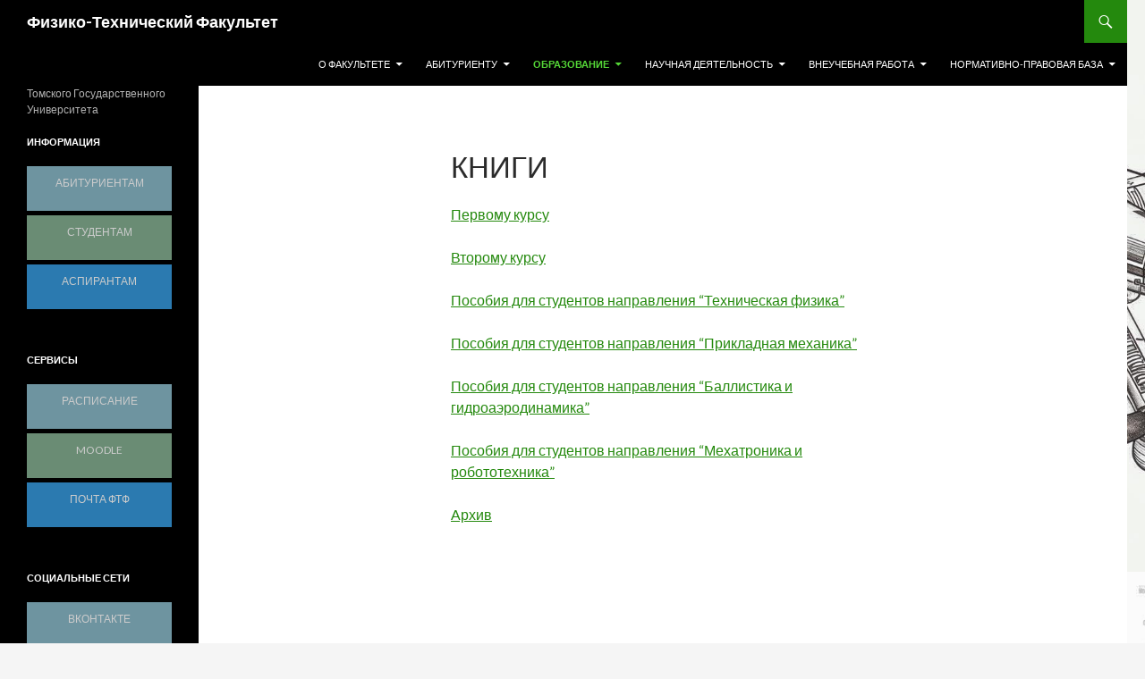

--- FILE ---
content_type: text/html; charset=UTF-8
request_url: https://ftf.tsu.ru/books/
body_size: 38331
content:
<!DOCTYPE html>
<!--[if IE 7]>
<html class="ie ie7" lang="ru-RU">
<![endif]-->
<!--[if IE 8]>
<html class="ie ie8" lang="ru-RU">
<![endif]-->
<!--[if !(IE 7) & !(IE 8)]><!-->
<html lang="ru-RU">
<!--<![endif]-->
<head>
	<meta charset="UTF-8">
	<meta name="viewport" content="width=device-width">
	<title>Книги | Физико-Технический Факультет</title>
	<link rel="profile" href="http://gmpg.org/xfn/11">
	<link rel="pingback" href="https://ftf.tsu.ru/xmlrpc.php">
	<!--[if lt IE 9]>
	<script src="https://ftf.tsu.ru/wp-content/themes/twentyfourteen/js/html5.js"></script>
	<![endif]-->
	<link rel='dns-prefetch' href='//maxcdn.bootstrapcdn.com' />
<link rel='dns-prefetch' href='//fonts.googleapis.com' />
<link rel='dns-prefetch' href='//s.w.org' />
<link rel="alternate" type="application/rss+xml" title="Физико-Технический Факультет &raquo; Лента" href="https://ftf.tsu.ru/feed/" />
<link rel="alternate" type="application/rss+xml" title="Физико-Технический Факультет &raquo; Лента комментариев" href="https://ftf.tsu.ru/comments/feed/" />
<link rel="alternate" type="text/calendar" title="Физико-Технический Факультет &raquo; Новостная лента iCal" href="https://ftf.tsu.ru/events/?ical=1" />
		<script type="text/javascript">
			'use strict';
			(function (w) {
				var darx = {};

				darx.addEvent = function (elem, event, fn) {
					if (elem.addEventListener) {
						elem.addEventListener(event, fn, false);
					} else {
						elem.attachEvent('on' + event, function () {
							return (fn.call(elem, window.event));
						});
					}
				};

				darx.fireEvent = function (elem, event) {
					var evt = elem.createEvent('Event');
					evt.initEvent(event, true, true);
					elem.dispatchEvent(evt);
				};

				darx.get = function (url, data, callback) {
					sendRequest('GET', url, data, callback);
				};

				darx.post = function (url, data, callback) {
					sendRequest('POST', url, data, callback);
				};

				darx.getJSON = function (url, data, callback) {
					var callbackName = 'darx_jsonp_' + Math.round(1000000000 * Math.random());
					window[callbackName] = function(data) {
						delete window[callbackName];
						document.body.removeChild(script);
						callback(data);
					};
					
					
					var script = document.createElement('script');
					script.type = "text/javascript";
					script.async = true;
					data.callback = callbackName;
					script.src = url + '?' + http_build_query(data);
					document.body.appendChild(script);
				};

				var http_build_query = function (data) {
					var params = [];
					var type;
					for (var key in data){
						if (data.hasOwnProperty(key)) {
							type = Object.prototype.toString.call(data[key]);
							if (type === '[object Array]' || type === '[object Object]') {
								for (var i in data[key]) {
									if (data[key].hasOwnProperty(i)) {
										params.push(encodeURIComponent(key) + '[]=' + encodeURIComponent(data[key][i]));
									}
								}
							} else {
								params.push(encodeURIComponent(key) + '=' + encodeURIComponent(data[key]));
							}
						}
					}
					return params.join('&');
				};

				var sendRequest = function (method, url, data, callback) {
					var xhr = false;
					var XMLHttpFactories = [
						function () {return new XMLHttpRequest()},
						function () {return new ActiveXObject("Msxml2.XMLHTTP")},
						function () {return new ActiveXObject("Msxml3.XMLHTTP")},
						function () {return new ActiveXObject("Microsoft.XMLHTTP")}
					];
					for (var i=0; i<XMLHttpFactories.length; ++i) {
						try { xhr = XMLHttpFactories[i]() } catch (e) { continue; }
						break;
					}

					if (!xhr) return;

					if (method === 'GET')  {
						data.r = Math.random();
						url += '?' + http_build_query(data);
					}

					xhr.open(method, url, true);
					xhr.setRequestHeader("X-Requested-With", "XMLHttpRequest");
					xhr.timeout = 5000;

					if (callback) {
						xhr.loaded = xhr.onreadystatechange = function () {
							if (xhr.readyState !== 4) return;
							callback(xhr.responseText, xhr);
						}
					}

					if (method !== 'GET')  {
						xhr.setRequestHeader("Content-type", "application/x-www-form-urlencoded");
						xhr.send(http_build_query(data));
					} else {
						xhr.send(null);
					}
				};

				w.darx = darx;
			}(window));
		</script>
				<script type="text/javascript">
			window._wpemojiSettings = {"baseUrl":"https:\/\/s.w.org\/images\/core\/emoji\/2.2.1\/72x72\/","ext":".png","svgUrl":"https:\/\/s.w.org\/images\/core\/emoji\/2.2.1\/svg\/","svgExt":".svg","source":{"concatemoji":"https:\/\/ftf.tsu.ru\/wp-includes\/js\/wp-emoji-release.min.js?ver=4.7.26"}};
			!function(t,a,e){var r,n,i,o=a.createElement("canvas"),l=o.getContext&&o.getContext("2d");function c(t){var e=a.createElement("script");e.src=t,e.defer=e.type="text/javascript",a.getElementsByTagName("head")[0].appendChild(e)}for(i=Array("flag","emoji4"),e.supports={everything:!0,everythingExceptFlag:!0},n=0;n<i.length;n++)e.supports[i[n]]=function(t){var e,a=String.fromCharCode;if(!l||!l.fillText)return!1;switch(l.clearRect(0,0,o.width,o.height),l.textBaseline="top",l.font="600 32px Arial",t){case"flag":return(l.fillText(a(55356,56826,55356,56819),0,0),o.toDataURL().length<3e3)?!1:(l.clearRect(0,0,o.width,o.height),l.fillText(a(55356,57331,65039,8205,55356,57096),0,0),e=o.toDataURL(),l.clearRect(0,0,o.width,o.height),l.fillText(a(55356,57331,55356,57096),0,0),e!==o.toDataURL());case"emoji4":return l.fillText(a(55357,56425,55356,57341,8205,55357,56507),0,0),e=o.toDataURL(),l.clearRect(0,0,o.width,o.height),l.fillText(a(55357,56425,55356,57341,55357,56507),0,0),e!==o.toDataURL()}return!1}(i[n]),e.supports.everything=e.supports.everything&&e.supports[i[n]],"flag"!==i[n]&&(e.supports.everythingExceptFlag=e.supports.everythingExceptFlag&&e.supports[i[n]]);e.supports.everythingExceptFlag=e.supports.everythingExceptFlag&&!e.supports.flag,e.DOMReady=!1,e.readyCallback=function(){e.DOMReady=!0},e.supports.everything||(r=function(){e.readyCallback()},a.addEventListener?(a.addEventListener("DOMContentLoaded",r,!1),t.addEventListener("load",r,!1)):(t.attachEvent("onload",r),a.attachEvent("onreadystatechange",function(){"complete"===a.readyState&&e.readyCallback()})),(r=e.source||{}).concatemoji?c(r.concatemoji):r.wpemoji&&r.twemoji&&(c(r.twemoji),c(r.wpemoji)))}(window,document,window._wpemojiSettings);
		</script>
		<style type="text/css">
img.wp-smiley,
img.emoji {
	display: inline !important;
	border: none !important;
	box-shadow: none !important;
	height: 1em !important;
	width: 1em !important;
	margin: 0 .07em !important;
	vertical-align: -0.1em !important;
	background: none !important;
	padding: 0 !important;
}
</style>
<link rel='stylesheet' id='agp-core-repeater-css-css'  href='https://ftf.tsu.ru/wp-content/plugins/agp-font-awesome-collection/assets/repeater/css/style.css?ver=4.7.26' type='text/css' media='all' />
<link rel='stylesheet' id='fac-css-css'  href='https://ftf.tsu.ru/wp-content/plugins/agp-font-awesome-collection/assets/css/style.min.css?ver=4.7.26' type='text/css' media='all' />
<link rel='stylesheet' id='bbp-default-css'  href='https://ftf.tsu.ru/wp-content/plugins/bbpress/templates/default/css/bbpress.min.css?ver=2.6.3' type='text/css' media='all' />
<link rel='stylesheet' id='cptch_stylesheet-css'  href='https://ftf.tsu.ru/wp-content/plugins/captcha/css/front_end_style.css?ver=4.3.0' type='text/css' media='all' />
<link rel='stylesheet' id='dashicons-css'  href='https://ftf.tsu.ru/wp-includes/css/dashicons.min.css?ver=4.7.26' type='text/css' media='all' />
<link rel='stylesheet' id='cptch_desktop_style-css'  href='https://ftf.tsu.ru/wp-content/plugins/captcha/css/desktop_style.css?ver=4.3.0' type='text/css' media='all' />
<link rel='stylesheet' id='cntctfrm_form_style-css'  href='https://ftf.tsu.ru/wp-content/plugins/contact-form-plugin/css/form_style.css?ver=4.0.6' type='text/css' media='all' />
<link rel='stylesheet' id='post_grid_style-css'  href='https://ftf.tsu.ru/wp-content/plugins/post-grid/assets/frontend/css/style-new.css?ver=4.7.26' type='text/css' media='all' />
<link rel='stylesheet' id='owl.carousel-css'  href='https://ftf.tsu.ru/wp-content/plugins/post-grid/assets/frontend/css/owl.carousel.css?ver=4.7.26' type='text/css' media='all' />
<link rel='stylesheet' id='font-awesome-css'  href='//maxcdn.bootstrapcdn.com/font-awesome/4.7.0/css/font-awesome.min.css?ver=4.7.26' type='text/css' media='all' />
<link rel='stylesheet' id='style-woocommerce-css'  href='https://ftf.tsu.ru/wp-content/plugins/post-grid/assets/frontend/css/style-woocommerce.css?ver=4.7.26' type='text/css' media='all' />
<link rel='stylesheet' id='style.skins-css'  href='https://ftf.tsu.ru/wp-content/plugins/post-grid/assets/global/css/style.skins.css?ver=4.7.26' type='text/css' media='all' />
<link rel='stylesheet' id='style.layout-css'  href='https://ftf.tsu.ru/wp-content/plugins/post-grid/assets/global/css/style.layout.css?ver=4.7.26' type='text/css' media='all' />
<link rel='stylesheet' id='social-button-css'  href='https://ftf.tsu.ru/wp-content/plugins/vkontakte-api/assets/css/social-button.css?ver=4.0.1' type='text/css' media='all' />
<link rel='stylesheet' id='tribe-events-full-calendar-style-css'  href='https://ftf.tsu.ru/wp-content/plugins/the-events-calendar/src/resources/css/tribe-events-full.min.css?ver=4.5.2.1' type='text/css' media='all' />
<link rel='stylesheet' id='tribe-events-calendar-style-css'  href='https://ftf.tsu.ru/wp-content/plugins/the-events-calendar/src/resources/css/tribe-events-theme.min.css?ver=4.5.2.1' type='text/css' media='all' />
<link rel='stylesheet' id='tribe-events-calendar-full-mobile-style-css'  href='https://ftf.tsu.ru/wp-content/plugins/the-events-calendar/src/resources/css/tribe-events-full-mobile.min.css?ver=4.5.2.1' type='text/css' media='only screen and (max-width: 768px)' />
<link rel='stylesheet' id='tribe-events-calendar-mobile-style-css'  href='https://ftf.tsu.ru/wp-content/plugins/the-events-calendar/src/resources/css/tribe-events-theme-mobile.min.css?ver=4.5.2.1' type='text/css' media='only screen and (max-width: 768px)' />
<link rel='stylesheet' id='twentyfourteen-lato-css'  href='https://fonts.googleapis.com/css?family=Lato%3A300%2C400%2C700%2C900%2C300italic%2C400italic%2C700italic&#038;subset=latin%2Clatin-ext' type='text/css' media='all' />
<link rel='stylesheet' id='genericons-css'  href='https://ftf.tsu.ru/wp-content/themes/twentyfourteen/genericons/genericons.css?ver=3.0.3' type='text/css' media='all' />
<link rel='stylesheet' id='twentyfourteen-style-css'  href='https://ftf.tsu.ru/wp-content/themes/twentyfourteen/style.css?ver=4.7.26' type='text/css' media='all' />
<!--[if lt IE 9]>
<link rel='stylesheet' id='twentyfourteen-ie-css'  href='https://ftf.tsu.ru/wp-content/themes/twentyfourteen/css/ie.css?ver=20131205' type='text/css' media='all' />
<![endif]-->
<link rel='stylesheet' id='searchwp-live-search-css'  href='https://ftf.tsu.ru/wp-content/plugins/searchwp-live-ajax-search/assets/styles/style.css?ver=1.2.0' type='text/css' media='all' />
<link rel='stylesheet' id='cyclone-template-style-dark-0-css'  href='https://ftf.tsu.ru/wp-content/plugins/cyclone-slider-2/templates/dark/style.css?ver=2.13.0' type='text/css' media='all' />
<link rel='stylesheet' id='cyclone-template-style-default-0-css'  href='https://ftf.tsu.ru/wp-content/plugins/cyclone-slider-2/templates/default/style.css?ver=2.13.0' type='text/css' media='all' />
<link rel='stylesheet' id='cyclone-template-style-standard-0-css'  href='https://ftf.tsu.ru/wp-content/plugins/cyclone-slider-2/templates/standard/style.css?ver=2.13.0' type='text/css' media='all' />
<link rel='stylesheet' id='cyclone-template-style-thumbnails-0-css'  href='https://ftf.tsu.ru/wp-content/plugins/cyclone-slider-2/templates/thumbnails/style.css?ver=2.13.0' type='text/css' media='all' />
<script type='text/javascript' src='https://ftf.tsu.ru/wp-includes/js/jquery/jquery.js?ver=1.12.4'></script>
<script type='text/javascript' src='https://ftf.tsu.ru/wp-includes/js/jquery/jquery-migrate.min.js?ver=1.4.1'></script>
<script type='text/javascript' src='https://ftf.tsu.ru/wp-content/plugins/agp-font-awesome-collection/assets/repeater/js/main.js?ver=4.7.26'></script>
<script type='text/javascript' src='https://ftf.tsu.ru/wp-content/plugins/agp-font-awesome-collection/assets/libs/jquery.mobile.min.js?ver=4.7.26'></script>
<script type='text/javascript' src='https://ftf.tsu.ru/wp-content/plugins/agp-font-awesome-collection/assets/libs/responsiveslides.min.js?ver=4.7.26'></script>
<script type='text/javascript' src='https://ftf.tsu.ru/wp-content/plugins/agp-font-awesome-collection/assets/js/main.min.js?ver=4.7.26'></script>
<script type='text/javascript'>
/* <![CDATA[ */
var post_grid_ajax = {"post_grid_ajaxurl":"https:\/\/ftf.tsu.ru\/wp-admin\/admin-ajax.php"};
/* ]]> */
</script>
<script type='text/javascript' src='https://ftf.tsu.ru/wp-content/plugins/post-grid/assets/frontend/js/scripts.js?ver=4.7.26'></script>
<script type='text/javascript' src='https://ftf.tsu.ru/wp-content/plugins/post-grid/assets/frontend/js/masonry.pkgd.min.js?ver=4.7.26'></script>
<script type='text/javascript' src='https://ftf.tsu.ru/wp-content/plugins/post-grid/assets/frontend/js/owl.carousel.min.js?ver=4.7.26'></script>
<script type='text/javascript' src='https://ftf.tsu.ru/wp-content/plugins/post-grid/assets/frontend/js/imagesloaded.pkgd.js?ver=4.7.26'></script>
<link rel='https://api.w.org/' href='https://ftf.tsu.ru/wp-json/' />
<link rel="EditURI" type="application/rsd+xml" title="RSD" href="https://ftf.tsu.ru/xmlrpc.php?rsd" />
<link rel="wlwmanifest" type="application/wlwmanifest+xml" href="https://ftf.tsu.ru/wp-includes/wlwmanifest.xml" /> 
<meta name="generator" content="WordPress 4.7.26" />
<link rel="canonical" href="https://ftf.tsu.ru/books/" />
<link rel='shortlink' href='https://ftf.tsu.ru/?p=352' />
<link rel="alternate" type="application/json+oembed" href="https://ftf.tsu.ru/wp-json/oembed/1.0/embed?url=https%3A%2F%2Fftf.tsu.ru%2Fbooks%2F" />
<link rel="alternate" type="text/xml+oembed" href="https://ftf.tsu.ru/wp-json/oembed/1.0/embed?url=https%3A%2F%2Fftf.tsu.ru%2Fbooks%2F&#038;format=xml" />
<meta name="generator" content="Employee Spotlight v4.3.0 - https://emdplugins.com" />
<meta name="tec-api-version" content="v1"><meta name="tec-api-origin" content="https://ftf.tsu.ru"><link rel="https://theeventscalendar.com" href="https://ftf.tsu.ru/wp-json/tribe/events/v1/" /><style type="text/css" id="custom-background-css">
body.custom-background { background-image: url("https://ftf.tsu.ru/wp-content/uploads/MyCollages-3.png"); background-position: left top; background-size: auto; background-repeat: repeat; background-attachment: scroll; }
</style>
<link rel="icon" href="https://ftf.tsu.ru/wp-content/uploads/Logo2.png" sizes="32x32" />
<link rel="icon" href="https://ftf.tsu.ru/wp-content/uploads/Logo2.png" sizes="192x192" />
<link rel="apple-touch-icon-precomposed" href="https://ftf.tsu.ru/wp-content/uploads/Logo2.png" />
<meta name="msapplication-TileImage" content="https://ftf.tsu.ru/wp-content/uploads/Logo2.png" />
<meta property="vk:app_id" content="5387930" /></head>

<body class="page-template-default page page-id-352 page-parent custom-background siteorigin-panels tribe-no-js tribe-theme-twentyfourteen masthead-fixed full-width singular">
<div id="page" class="hfeed site">
	
	<header id="masthead" class="site-header" role="banner">
		<div class="header-main">
			<h1 class="site-title"><a href="https://ftf.tsu.ru/" rel="home">Физико-Технический Факультет</a></h1>

			<div class="search-toggle">
				<a href="#search-container" class="screen-reader-text" aria-expanded="false" aria-controls="search-container">Поиск</a>
			</div>

			<nav id="primary-navigation" class="site-navigation primary-navigation" role="navigation">
				<button class="menu-toggle">Основное меню</button>
				<a class="screen-reader-text skip-link" href="#content">Перейти к содержимому</a>
				<div class="menu-glavnoe-menyu-container"><ul id="primary-menu" class="nav-menu"><li id="menu-item-22" class="menu-item menu-item-type-custom menu-item-object-custom menu-item-has-children menu-item-22"><a>О факультете</a>
<ul class="sub-menu">
	<li id="menu-item-7905" class="menu-item menu-item-type-post_type menu-item-object-page menu-item-7905"><a href="https://ftf.tsu.ru/pro-fakultet/">ИСТОРИЯ ФТФ📜</a></li>
	<li id="menu-item-149" class="menu-item menu-item-type-post_type menu-item-object-page menu-item-149"><a href="https://ftf.tsu.ru/dekanat/">🚀ДЕКАНАТ🚀</a></li>
	<li id="menu-item-926" class="menu-item menu-item-type-post_type menu-item-object-page menu-item-has-children menu-item-926"><a href="https://ftf.tsu.ru/struktura-fakulteta/">🥼КАФЕДРЫ🥽</a>
	<ul class="sub-menu">
		<li id="menu-item-1141" class="menu-item menu-item-type-post_type menu-item-object-page menu-item-1141"><a href="https://ftf.tsu.ru/struktura-fakulteta/kafedra-dinamiki-poleta/">Кафедра баллистики и гидроаэродинамики</a></li>
		<li id="menu-item-1099" class="menu-item menu-item-type-post_type menu-item-object-page menu-item-1099"><a href="https://ftf.tsu.ru/struktura-fakulteta/kafedra-matematicheskoj-fiziki/">Кафедра математической физики</a></li>
		<li id="menu-item-1142" class="menu-item menu-item-type-post_type menu-item-object-page menu-item-1142"><a href="https://ftf.tsu.ru/struktura-fakulteta/kafedra-mehaniki-deformiruemogo-tverdogo-tela/">Кафедра механики деформируемого твердого тела</a></li>
		<li id="menu-item-1143" class="menu-item menu-item-type-post_type menu-item-object-page menu-item-1143"><a href="https://ftf.tsu.ru/struktura-fakulteta/kafedra-prikladnoj-aeromehaniki/">Кафедра прикладной аэромеханики</a></li>
		<li id="menu-item-1144" class="menu-item menu-item-type-post_type menu-item-object-page menu-item-1144"><a href="https://ftf.tsu.ru/struktura-fakulteta/kafedra-prikladnoj-gazodinamiki-i-goreniya/">Кафедра Автоматизации технологических процессов</a></li>
		<li id="menu-item-1145" class="menu-item menu-item-type-post_type menu-item-object-page menu-item-1145"><a href="https://ftf.tsu.ru/struktura-fakulteta/kafedra-prochnosti-i-proektirovaniya/">Кафедра прочности и проектирования</a></li>
	</ul>
</li>
	<li id="menu-item-1734" class="menu-item menu-item-type-post_type menu-item-object-page menu-item-1734"><a href="https://ftf.tsu.ru/partnery-i-rabotodateli/">Партнеры и работодатели💼</a></li>
</ul>
</li>
<li id="menu-item-602" class="menu-item menu-item-type-post_type menu-item-object-page menu-item-has-children menu-item-602"><a href="https://ftf.tsu.ru/abiturientu/">Абитуриенту</a>
<ul class="sub-menu">
	<li id="menu-item-1667" class="menu-item menu-item-type-taxonomy menu-item-object-category menu-item-has-children menu-item-1667"><a href="https://ftf.tsu.ru/category/vstupitelnye-ispytaniya/">Вступительные испытания</a>
	<ul class="sub-menu">
		<li id="menu-item-1724" class="menu-item menu-item-type-post_type menu-item-object-page menu-item-1724"><a href="https://ftf.tsu.ru/abiturientu/osobennosti-priema-2025-goda/">Особенности приема 2025 года</a></li>
		<li id="menu-item-1725" class="menu-item menu-item-type-post_type menu-item-object-page menu-item-1725"><a href="https://ftf.tsu.ru/abiturientu/raspisanie-vstupitelnyh-ispytanij-2025/">Расписание вступительных испытаний 2025</a></li>
	</ul>
</li>
	<li id="menu-item-122" class="menu-item menu-item-type-post_type menu-item-object-page menu-item-122"><a href="https://ftf.tsu.ru/abiturientu/obshhezhitie/">Общежитие</a></li>
	<li id="menu-item-1285" class="menu-item menu-item-type-post_type menu-item-object-page menu-item-1285"><a href="https://ftf.tsu.ru/abiturientu/napravleniya-podgotovki/">Направления подготовки</a></li>
</ul>
</li>
<li id="menu-item-237" class="menu-item menu-item-type-post_type menu-item-object-page current-menu-ancestor current-menu-parent current_page_parent current_page_ancestor menu-item-has-children menu-item-237"><a href="https://ftf.tsu.ru/obrazovanie/">Образование</a>
<ul class="sub-menu">
	<li id="menu-item-27" class="menu-item menu-item-type-post_type menu-item-object-page menu-item-27"><a href="https://ftf.tsu.ru/abiturientu/uchebnye-plany/">Учебные планы</a></li>
	<li id="menu-item-477" class="menu-item menu-item-type-post_type menu-item-object-page current-menu-item page_item page-item-352 current_page_item menu-item-477"><a href="https://ftf.tsu.ru/books/">Книги</a></li>
</ul>
</li>
<li id="menu-item-1544" class="menu-item menu-item-type-post_type menu-item-object-page menu-item-has-children menu-item-1544"><a href="https://ftf.tsu.ru/nauchnaya-deyatelnost/">Научная деятельность</a>
<ul class="sub-menu">
	<li id="menu-item-1894" class="menu-item menu-item-type-post_type menu-item-object-page menu-item-1894"><a href="https://ftf.tsu.ru/nauchnaya-deyatelnost/molodezhnyj-tsentr/">Молодежный центр</a></li>
	<li id="menu-item-1563" class="menu-item menu-item-type-post_type menu-item-object-page menu-item-1563"><a href="https://ftf.tsu.ru/nauchnaya-deyatelnost/proekty-v-smi/">Проекты в СМИ</a></li>
</ul>
</li>
<li id="menu-item-1029" class="menu-item menu-item-type-post_type menu-item-object-page menu-item-has-children menu-item-1029"><a href="https://ftf.tsu.ru/sotsialno-vospitatelnaya-rabota/">Внеучебная работа</a>
<ul class="sub-menu">
	<li id="menu-item-1171" class="menu-item menu-item-type-post_type menu-item-object-page menu-item-1171"><a href="https://ftf.tsu.ru/sotsialno-vospitatelnaya-rabota/fotografii/">Фотографии</a></li>
</ul>
</li>
<li id="menu-item-1750" class="menu-item menu-item-type-taxonomy menu-item-object-category menu-item-has-children menu-item-1750"><a href="https://ftf.tsu.ru/category/normativno-pravovaya-baza/">Нормативно-правовая база</a>
<ul class="sub-menu">
	<li id="menu-item-7819" class="menu-item menu-item-type-post_type menu-item-object-post menu-item-7819"><a href="https://ftf.tsu.ru/missiya-ftf/">Миссия ФТФ</a></li>
	<li id="menu-item-1980" class="menu-item menu-item-type-post_type menu-item-object-post menu-item-1980"><a href="https://ftf.tsu.ru/litsenziya-na-pravo-obrazovatelnoj-deyatelnosti-tgu/">Лицензия на право образовательной деятельности ТГУ</a></li>
	<li id="menu-item-1979" class="menu-item menu-item-type-post_type menu-item-object-post menu-item-1979"><a href="https://ftf.tsu.ru/pravila-vnutrennego-rasporyadka-obuchayushhihsya-tgu/">Правила внутреннего распорядка обучающихся ТГУ</a></li>
	<li id="menu-item-1981" class="menu-item menu-item-type-post_type menu-item-object-post menu-item-1981"><a href="https://ftf.tsu.ru/svidetelstvo-o-gosudarstvennoj-akkreditatsii-tgu/">Свидетельство о государственной аккредитации ТГУ</a></li>
	<li id="menu-item-2044" class="menu-item menu-item-type-post_type menu-item-object-post menu-item-2044"><a href="https://ftf.tsu.ru/svidetelstva-o-professionalnoj-akkreditatsii/">Свидетельства о профессиональной аккредитации</a></li>
	<li id="menu-item-1374" class="menu-item menu-item-type-post_type menu-item-object-page menu-item-1374"><a href="https://ftf.tsu.ru/uchebno-metodicheskaya-komissiya/">Учебно-методическая комиссия</a></li>
</ul>
</li>
</ul></div>			</nav>
		</div>

		<div id="search-container" class="search-box-wrapper hide">
			<div class="search-box">
				<form role="search" method="get" class="search-form" action="https://ftf.tsu.ru/">
				<label>
					<span class="screen-reader-text">Найти:</span>
					<input type="search" class="search-field" placeholder="Поиск&hellip;" value="" name="s" data-swplive="true" data-swpengine="default" data-swpconfig="default" />
				</label>
				<input type="submit" class="search-submit" value="Поиск" />
			</form>			</div>
		</div>
	</header><!-- #masthead -->

	<div id="main" class="site-main">

<div id="main-content" class="main-content">

	<div id="primary" class="content-area">
		<div id="content" class="site-content" role="main">

			
<article id="post-352" class="post-352 page type-page status-publish hentry">
	<header class="entry-header"><h1 class="entry-title">Книги</h1></header><!-- .entry-header -->
	<div class="entry-content">
		<p><a href="https://ftf.tsu.ru/books/pervomu-kursu/">Первому курсу</a></p>
<p><a href="https://ftf.tsu.ru/books/vtoromu-kursu/">Второму курсу</a></p>
<p><a href="https://ftf.tsu.ru/books/posobiya-dlya-studentov-napravleniya-tehnicheskaya-fizika/">Пособия для студентов направления &#8220;Техническая физика&#8221;</a></p>
<p><a href="https://ftf.tsu.ru/books/posobiya-dlya-studentov-napravleniya-prikladnaya-mehanika/">Пособия для студентов направления &#8220;Прикладная механика&#8221;</a></p>
<p><a href="https://ftf.tsu.ru/books/posobiya-dlya-studentov-napravleniya-ballistika-i-gidroaerodinamika/">Пособия для студентов направления &#8220;Баллистика и гидроаэродинамика&#8221;</a></p>
<p><a href="https://ftf.tsu.ru/books/posobiya-dlya-studentov-napravleniya-mehatronika-i-robototehnika/">Пособия для студентов направления &#8220;Мехатроника и робототехника&#8221;</a></p>
<p><a href="https://ftf.tsu.ru/books/arhiv/">Архив</a></p>
<p>&nbsp;</p>
	</div><!-- .entry-content -->
</article><!-- #post-## -->

		</div><!-- #content -->
	</div><!-- #primary -->
	</div><!-- #main-content -->

<div id="secondary">
		<h2 class="site-description">Томского Государственного Университета</h2>
	
	
		<div id="primary-sidebar" class="primary-sidebar widget-area" role="complementary">
		<aside id="text-14" class="widget widget_text"><h1 class="widget-title">Информация</h1>			<div class="textwidget"><a href="http://abit.ftf.tsu.ru/" target="_blank" style="color:#fff; text-decoration:none; text-transform:uppercase;
onmouseover="this.style.color='#fff';""><div style="text-align:center; height:30px; padding: 10px; background-color:#8ab9c9; opacity:0.8; margin-bottom:5px;" onmouseover="this.style.opacity='1';"
onmouseout="this.style.opacity='0.8';">Абитуриентам</div></a>
<a href="http://student.tsu.ru/" target="_blank" style="color:#fff; text-decoration:none; text-transform:uppercase;
onmouseover="this.style.color='#fff';""><div style="text-align:center; height:30px; padding: 10px; background-color:#85B092; opacity:0.8;margin-bottom:5px;" onmouseover="this.style.opacity='1';"
onmouseout="this.style.opacity='0.8';">Студентам</div></a>
<a href="http://aspirantura.tsu.ru/" target="_blank" style="color:#fff; text-decoration:none; text-transform:uppercase;
onmouseover="this.style.color='#fff';""><div style="text-align:center; height:30px; padding: 10px; background-color:#3699DC; opacity:0.8;" onmouseover="this.style.opacity='1';"
onmouseout="this.style.opacity='0.8';">Аспирантам</div></a></div>
		</aside><aside id="text-15" class="widget widget_text"><h1 class="widget-title">Сервисы</h1>			<div class="textwidget"><a href="http://schedule.tsu.ru/students_schedule?faculty_id=191" target="_blank" style="color:#fff; text-decoration:none; text-transform:uppercase;
onmouseover="this.style.color='#fff';""><div style="text-align:center; height:30px; padding: 10px; background-color:#8ab9c9; opacity:0.8; margin-bottom:5px;" onmouseover="this.style.opacity='1';"
onmouseout="this.style.opacity='0.8';">Расписание</div></a>
<a href="https://moodle.tsu.ru/?view=all" target="_blank" style="color:#fff; text-decoration:none; text-transform:uppercase;
onmouseover="this.style.color='#fff';""><div style="text-align:center; min-height:30px; padding: 10px; background-color:#85B092; opacity:0.8;margin-bottom:5px;" onmouseover="this.style.opacity='1';"
onmouseout="this.style.opacity='0.8';">MOODLE</div></a>
<a href="https://ftf.tsu.ru/mail/" target="_blank" style="color:#fff; text-decoration:none; text-transform:uppercase;
onmouseover="this.style.color='#fff';""><div style="text-align:center; height:30px; padding: 10px; background-color:#3699DC; opacity:0.8;" onmouseover="this.style.opacity='1';"
onmouseout="this.style.opacity='0.8';">Почта ФТФ</div></a></div>
		</aside><aside id="text-19" class="widget widget_text"><h1 class="widget-title">Социальные сети</h1>			<div class="textwidget"><a href="https://vk.com/ftf_tsu" target="_blank" style="color:#fff; text-decoration:none; text-transform:uppercase;
onmouseover="this.style.color='#fff';""><div style="text-align:center; height:30px; padding: 10px; background-color:#8ab9c9; opacity:0.8; margin-bottom:5px;" onmouseover="this.style.opacity='1';"
onmouseout="this.style.opacity='0.8';">ВКонтакте</div></a></div>
		</aside>	</div><!-- #primary-sidebar -->
	</div><!-- #secondary -->

		</div><!-- #main -->

		<footer id="colophon" class="site-footer" role="contentinfo">

			
			<div class="site-info">
								<a href="https://wordpress.org/">Сайт работает на WordPress</a>
			</div><!-- .site-info -->
		</footer><!-- #colophon -->
	</div><!-- #page -->

	<script type="text/javascript"></script>		<script>
		( function ( body ) {
			'use strict';
			body.className = body.className.replace( /\btribe-no-js\b/, 'tribe-js' );
		} )( document.body );
		</script>
		<script type='text/javascript'> /* <![CDATA[ */var tribe_l10n_datatables = {"aria":{"sort_ascending":": activate to sort column ascending","sort_descending":": activate to sort column descending"},"length_menu":"Show _MENU_ entries","empty_table":"No data available in table","info":"Showing _START_ to _END_ of _TOTAL_ entries","info_empty":"Showing 0 to 0 of 0 entries","info_filtered":"(filtered from _MAX_ total entries)","zero_records":"No matching records found","search":"Search:","pagination":{"all":"All","next":"\u0421\u043b\u0435\u0434\u0443\u044e\u0449\u0438\u0439","previous":"Previous"},"select":{"rows":{"0":"","_":": Selected %d rows","1":": Selected 1 row"}},"datepicker":{"dayNames":["\u0412\u043e\u0441\u043a\u0440\u0435\u0441\u0435\u043d\u044c\u0435","\u041f\u043e\u043d\u0435\u0434\u0435\u043b\u044c\u043d\u0438\u043a","\u0412\u0442\u043e\u0440\u043d\u0438\u043a","\u0421\u0440\u0435\u0434\u0430","\u0427\u0435\u0442\u0432\u0435\u0440\u0433","\u041f\u044f\u0442\u043d\u0438\u0446\u0430","\u0421\u0443\u0431\u0431\u043e\u0442\u0430"],"dayNamesShort":["\u0412\u0441","\u041f\u043d","\u0412\u0442","\u0421\u0440","\u0427\u0442","\u041f\u0442","\u0421\u0431"],"dayNamesMin":["\u0412\u0441","\u041f\u043d","\u0412\u0442","\u0421\u0440","\u0427\u0442","\u041f\u0442","\u0421\u0431"],"monthNames":["\u042f\u043d\u0432\u0430\u0440\u044c","\u0424\u0435\u0432\u0440\u0430\u043b\u044c","\u041c\u0430\u0440\u0442","\u0410\u043f\u0440\u0435\u043b\u044c","\u041c\u0430\u0439","\u0418\u044e\u043d\u044c","\u0418\u044e\u043b\u044c","\u0410\u0432\u0433\u0443\u0441\u0442","\u0421\u0435\u043d\u0442\u044f\u0431\u0440\u044c","\u041e\u043a\u0442\u044f\u0431\u0440\u044c","\u041d\u043e\u044f\u0431\u0440\u044c","\u0414\u0435\u043a\u0430\u0431\u0440\u044c"],"monthNamesShort":["\u042f\u043d\u0432\u0430\u0440\u044c","\u0424\u0435\u0432\u0440\u0430\u043b\u044c","\u041c\u0430\u0440\u0442","\u0410\u043f\u0440\u0435\u043b\u044c","\u041c\u0430\u0439","\u0418\u044e\u043d\u044c","\u0418\u044e\u043b\u044c","\u0410\u0432\u0433\u0443\u0441\u0442","\u0421\u0435\u043d\u0442\u044f\u0431\u0440\u044c","\u041e\u043a\u0442\u044f\u0431\u0440\u044c","\u041d\u043e\u044f\u0431\u0440\u044c","\u0414\u0435\u043a\u0430\u0431\u0440\u044c"],"nextText":"\u0421\u043b\u0435\u0434\u0443\u044e\u0449\u0438\u0439","prevText":"\u041f\u0440\u0435\u0434\u044b\u0434\u0443\u0449\u0438\u0439","currentText":"\u0421\u0435\u0433\u043e\u0434\u043d\u044f","closeText":"\u0413\u043e\u0442\u043e\u0432\u043e"}};/* ]]> */ </script>				<style type="text/css">
					.searchwp-live-search-results {
						opacity:0;
						transition:opacity .25s ease-in-out;
						-moz-transition:opacity .25s ease-in-out;
						-webkit-transition:opacity .25s ease-in-out;
						height:0;
						overflow:hidden;
						z-index:9999;
						position:absolute;
						display:none;
					}

					.searchwp-live-search-results-showing {
						display:block;
						opacity:1;
						height:auto;
						overflow:auto;
					}

					.searchwp-live-search-no-results {
						padding:3em 2em 0;
						text-align:center;
					}
				</style>
			<link rel='stylesheet' id='fac-fa-css'  href='https://ftf.tsu.ru/wp-content/plugins/agp-font-awesome-collection/vendor/agp/agp-fontawesome/css/font-awesome.min.css?ver=4.7.26' type='text/css' media='all' />
<script type='text/javascript' src='https://ftf.tsu.ru/wp-content/plugins/custom-sidebar-manager/fresh-framework//framework/admin.js?ver=4.7.26'></script>
<script type='text/javascript' src='https://ftf.tsu.ru/wp-content/themes/twentyfourteen/js/functions.js?ver=20150315'></script>
<script type='text/javascript'>
/* <![CDATA[ */
var searchwp_live_search_params = [];
searchwp_live_search_params = {"ajaxurl":"https:\/\/ftf.tsu.ru\/wp-admin\/admin-ajax.php","config":{"default":{"engine":"default","input":{"delay":500,"min_chars":3},"results":{"position":"bottom","width":"auto","offset":{"x":0,"y":5}},"spinner":{"lines":10,"length":8,"width":4,"radius":8,"corners":1,"rotate":0,"direction":1,"color":"#000","speed":1,"trail":60,"shadow":false,"hwaccel":false,"className":"spinner","zIndex":2000000000,"top":"50%","left":"50%"}}},"msg_no_config_found":"No valid SearchWP Live Search configuration found!"};;
/* ]]> */
</script>
<script type='text/javascript' src='https://ftf.tsu.ru/wp-content/plugins/searchwp-live-ajax-search/assets/javascript/build/searchwp-live-search.min.js?ver=1.2.0'></script>
<script type='text/javascript' src='https://ftf.tsu.ru/wp-content/plugins/cyclone-slider-2/libs/cycle2/jquery.cycle2.min.js?ver=2.13.0'></script>
<script type='text/javascript' src='https://ftf.tsu.ru/wp-content/plugins/cyclone-slider-2/libs/cycle2/jquery.cycle2.carousel.min.js?ver=2.13.0'></script>
<script type='text/javascript' src='https://ftf.tsu.ru/wp-content/plugins/cyclone-slider-2/libs/cycle2/jquery.cycle2.swipe.min.js?ver=2.13.0'></script>
<script type='text/javascript' src='https://ftf.tsu.ru/wp-content/plugins/cyclone-slider-2/libs/cycle2/jquery.cycle2.tile.min.js?ver=2.13.0'></script>
<script type='text/javascript' src='https://ftf.tsu.ru/wp-content/plugins/cyclone-slider-2/libs/cycle2/jquery.cycle2.video.min.js?ver=2.13.0'></script>
<script type='text/javascript' src='https://ftf.tsu.ru/wp-content/plugins/cyclone-slider-2/templates/dark/script.js?ver=2.13.0'></script>
<script type='text/javascript' src='https://ftf.tsu.ru/wp-content/plugins/cyclone-slider-2/templates/thumbnails/script.js?ver=2.13.0'></script>
<script type='text/javascript' src='https://ftf.tsu.ru/wp-content/plugins/cyclone-slider-2/js/client.js?ver=2.13.0'></script>
<script type='text/javascript' src='https://ftf.tsu.ru/wp-includes/js/wp-embed.min.js?ver=4.7.26'></script>
<script type="text/css" id="tmpl-tribe_customizer_css">.tribe-events-list .tribe-events-loop .tribe-event-featured,
				.tribe-events-list #tribe-events-day.tribe-events-loop .tribe-event-featured,
				.type-tribe_events.tribe-events-photo-event.tribe-event-featured .tribe-events-photo-event-wrap,
				.type-tribe_events.tribe-events-photo-event.tribe-event-featured .tribe-events-photo-event-wrap:hover {
					background-color: #0ea0d7;
				}

				#tribe-events-content table.tribe-events-calendar .type-tribe_events.tribe-event-featured {
					background-color: #0ea0d7;
				}

				.tribe-events-list-widget .tribe-event-featured,
				.tribe-events-venue-widget .tribe-event-featured,
				.tribe-mini-calendar-list-wrapper .tribe-event-featured,
				.tribe-events-adv-list-widget .tribe-event-featured .tribe-mini-calendar-event {
					background-color: #0ea0d7;
				}

				.tribe-grid-body .tribe-event-featured.tribe-events-week-hourly-single {
					background-color: rgba(14,160,215, .7 );
					border-color: #0ea0d7;
				}

				.tribe-grid-body .tribe-event-featured.tribe-events-week-hourly-single:hover {
					background-color: #0ea0d7;
				}</script><style type="text/css" id="tribe_customizer_css">.tribe-events-list .tribe-events-loop .tribe-event-featured,
				.tribe-events-list #tribe-events-day.tribe-events-loop .tribe-event-featured,
				.type-tribe_events.tribe-events-photo-event.tribe-event-featured .tribe-events-photo-event-wrap,
				.type-tribe_events.tribe-events-photo-event.tribe-event-featured .tribe-events-photo-event-wrap:hover {
					background-color: #0ea0d7;
				}

				#tribe-events-content table.tribe-events-calendar .type-tribe_events.tribe-event-featured {
					background-color: #0ea0d7;
				}

				.tribe-events-list-widget .tribe-event-featured,
				.tribe-events-venue-widget .tribe-event-featured,
				.tribe-mini-calendar-list-wrapper .tribe-event-featured,
				.tribe-events-adv-list-widget .tribe-event-featured .tribe-mini-calendar-event {
					background-color: #0ea0d7;
				}

				.tribe-grid-body .tribe-event-featured.tribe-events-week-hourly-single {
					background-color: rgba(14,160,215, .7 );
					border-color: #0ea0d7;
				}

				.tribe-grid-body .tribe-event-featured.tribe-events-week-hourly-single:hover {
					background-color: #0ea0d7;
				}</style></body>
</html>